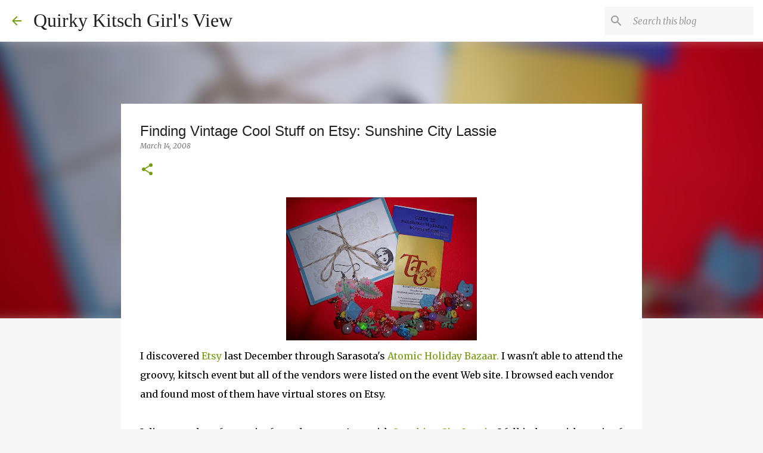

--- FILE ---
content_type: text/html; charset=utf-8
request_url: https://www.google.com/recaptcha/api2/aframe
body_size: 264
content:
<!DOCTYPE HTML><html><head><meta http-equiv="content-type" content="text/html; charset=UTF-8"></head><body><script nonce="zeLhRhuw7gpNrlE1-aqzsg">/** Anti-fraud and anti-abuse applications only. See google.com/recaptcha */ try{var clients={'sodar':'https://pagead2.googlesyndication.com/pagead/sodar?'};window.addEventListener("message",function(a){try{if(a.source===window.parent){var b=JSON.parse(a.data);var c=clients[b['id']];if(c){var d=document.createElement('img');d.src=c+b['params']+'&rc='+(localStorage.getItem("rc::a")?sessionStorage.getItem("rc::b"):"");window.document.body.appendChild(d);sessionStorage.setItem("rc::e",parseInt(sessionStorage.getItem("rc::e")||0)+1);localStorage.setItem("rc::h",'1768983114663');}}}catch(b){}});window.parent.postMessage("_grecaptcha_ready", "*");}catch(b){}</script></body></html>